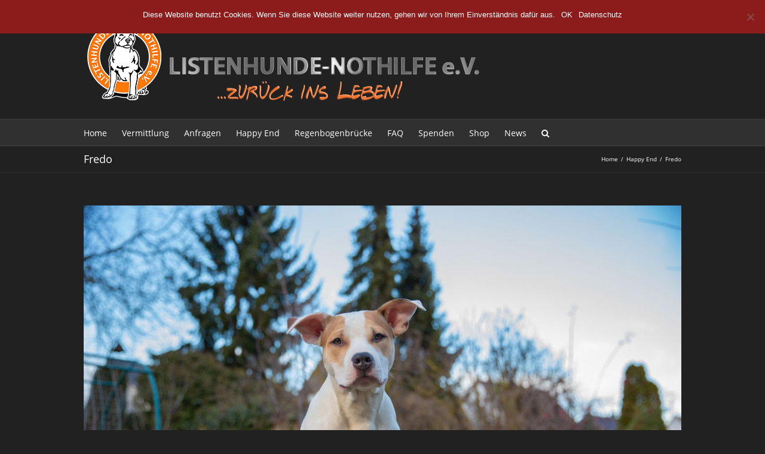

--- FILE ---
content_type: text/css
request_url: https://listenhunde-nothilfe.de/wp-content/plugins/iphorm-form-builder/themes/dark/rounded.css?ver=1.10.2
body_size: 2707
content:
/*
 * Theme Name: iPhorm Dark (CSS3 rounded)
 * Uniform Theme: agent
 * Description: A rounded version of the dark design.
 * Version: 1.0
 * Author: ThemeCatcher.net
 * Author URI: http://www.themecatcher.net/
 */

/*******************************************************************************************************************************************
IMPORTANT: If you update the iPhorm plugin this file will also be updated. Thus if you make changes in here you will lose them!

We strongly recommend you make your own theme by duplicating one of our theme folders and renaming it. This way you will not lose anything.
********************************************************************************************************************************************/

/*Select an optimum background colour for preview page*/.ip-form-wrap .iphorm-theme-dark-rounded .iphorm-inner {
	background: #242424;
	border: 1px solid #000;
}
/*If the theme relies on an optimum background color. Please add it here for pop up forms*/#fancybox-content .iphorm-theme-dark-rounded.iphorm-outer {
	background: #242424;
}
/*****************************************************
1: Form heading and description
******************************************************/
/*Set global fonts*/
.iphorm-theme-dark-rounded {
	color: #fff;
}
/*Form Heading*/
.iphorm-theme-dark-rounded h3.iphorm-title {
	color: #fff;
}
/*Form description*/
.iphorm-theme-dark-rounded p.iphorm-description {
	color: #eee;
}

/*****************************************************
2: Elements and labels
******************************************************/

/*Required - this is the text that is used to indicate a required field*/
.iphorm-theme-dark-rounded .iphorm-element-wrap label span.iphorm-required {
    color: #cc0101;
}
/*Element description*/
.iphorm-theme-dark-rounded .iphorm-element-wrap p.iphorm-description {
	color: #eee;
}
/*Default state input, selects and textareas*/
.iphorm-theme-dark-rounded .iphorm-elements .iphorm-element-wrap-text input,
.iphorm-theme-dark-rounded .iphorm-elements .iphorm-element-wrap-captcha input,
.iphorm-theme-dark-rounded .iphorm-elements .iphorm-element-wrap-password input,
.iphorm-theme-dark-rounded .iphorm-elements .iphorm-element-wrap select,
.iphorm-theme-dark-rounded .iphorm-elements .iphorm-element-wrap textarea {
	color: #999;
	border: solid 1px #000;
	padding: 4px;
	background: #161616 url(images/input-bg-rep.png) repeat-x top left;
	text-shadow: -1px -1px 0 #000;
	-webkit-box-shadow: 0 1px 3px -1px #000000;
	-moz-box-shadow: 0 1px 3px -1px #000000;
	box-shadow: 0 1px 3px -1px #000000;
	-webkit-border-radius: 4px;
    -moz-border-radius: 4px;
    border-radius: 4px;
}
/*Hover element*/
.iphorm-theme-dark-rounded .iphorm-elements .iphorm-element-wrap-text input:hover,
.iphorm-theme-dark-rounded .iphorm-elements .iphorm-element-wrap-captcha input:hover,
.iphorm-theme-dark-rounded .iphorm-elements .iphorm-element-wrap-password input:hover,
.iphorm-theme-dark-rounded .iphorm-elements .iphorm-element-wrap select:hover,
.iphorm-theme-dark-rounded .iphorm-elements .iphorm-element-wrap textarea:hover {
	color: #fff;
	border: solid 1px #0a0a0a;
}
/*Active element*/
.iphorm-theme-dark-rounded .iphorm-elements .iphorm-element-wrap-text input:active,
.iphorm-theme-dark-rounded .iphorm-elements .iphorm-element-wrap-captcha input:active,
.iphorm-theme-dark-rounded .iphorm-elements .iphorm-element-wrap-password input:active,
.iphorm-theme-dark-rounded .iphorm-elements .iphorm-element-wrap select:active,
.iphorm-theme-dark-rounded .iphorm-elements .iphorm-element-wrap textarea:active {
	color: #fff;
}
/*Focused element*/
.iphorm-theme-dark-rounded .iphorm-elements .iphorm-element-wrap-text input:focus,
.iphorm-theme-dark-rounded .iphorm-elements .iphorm-element-wrap-captcha input:focus,
.iphorm-theme-dark-rounded .iphorm-elements .iphorm-element-wrap-password input:focus,
.iphorm-theme-dark-rounded .iphorm-elements .iphorm-element-wrap select:focus,
.iphorm-theme-dark-rounded .iphorm-elements .iphorm-element-wrap textarea:focus {
	color: #fff;
	background: #272727 url(images/input-active-bg-rep.png) repeat-x top left;
	border: solid 1px #000;
	text-shadow: -1px -1px 0 #000;
	-webkit-box-shadow: 1px 1px 0 #3d3d3d;
	-moz-box-shadow: 1px 1px 0 #3d3d3d;
	box-shadow: 1px 1px 0 #3d3d3d;
}

/* Default Label*/
.iphorm-theme-dark-rounded .iphorm-element-wrap > .iphorm-element-spacer > label {
    font-weight: bold;
	color: #fff;
	text-shadow: 1px 1px 0 #000;
}
/* Displaying the element label inside? If your input or textarea padding, height, or margin has changed, you will need to adjust the margin here to align*/
.iphorm-theme-dark-rounded .iphorm-element-wrap-text.iphorm-labels-inside > .iphorm-element-spacer > label,
.iphorm-theme-dark-rounded .iphorm-element-wrap-textarea.iphorm-labels-inside > .iphorm-element-spacer > label,
.iphorm-theme-dark-rounded .iphorm-element-wrap-password.iphorm-labels-inside > .iphorm-element-spacer > label,
.iphorm-theme-dark-rounded .iphorm-element-wrap-captcha.iphorm-labels-inside > .iphorm-element-spacer > label {
    margin-left: 5px;
    margin-top: 4px;
	color: #999;
}
/*Label for checkboxes and radio buttons*/
.iphorm-theme-dark-rounded .iphorm-input-checkbox-li label, .iphorm-theme-dark-rounded .iphorm-input-radio-li label {
	color: #eee;
}
.iphorm-theme-dark-rounded select option {
	color: #eee;
}
/*Tooltip icon*/
.iphorm-theme-dark-rounded .iphorm-tooltip-icon {
    background: url(images/help-icon.png) no-repeat right bottom;
}
/*****************************************************
3: File uploads
******************************************************/

/*File uploading wrap*/
.iphorm-theme-dark-rounded .iphom-upload-progress-wrap {
	background: #161616 url(images/file-upload-progress-area.png) repeat-x top left;
	border: 1px solid #000;
	-webkit-border-radius: 4px;
    -moz-border-radius: 4px;
    border-radius: 4px;
}
/*Animated progress bar wrapper*/
.iphorm-theme-dark-rounded .iphorm-upload-progress-bar-wrap {
	background: #e1ae00 url(images/file-progress-bg.png) repeat-x bottom left;
	border: 1px solid #000;
	padding: 0;
	-webkit-box-shadow: 1px 1px 0 #3d3d3d;
	-moz-box-shadow: 1px 1px 0 #3d3d3d;
	box-shadow: 1px 1px 0 #3d3d3d;
	-webkit-border-radius: 4px;
    -moz-border-radius: 4px;
    border-radius: 4px;
}
/*Animated progress bar*/
.iphorm-theme-dark-rounded .iphorm-upload-progress-bar {
    height: 12px;
    background: #e2ab00 url(images/file-progress-bar-bg.png) repeat-x top left;
	-webkit-border-radius: 4px;
    -moz-border-radius: 4px;
    border-radius: 4px;
}
/*Info displayed under progress bar*/
.iphorm-theme-dark-rounded .iphorm-upload-info {}
.iphorm-theme-dark-rounded .iphorm-upload-info > div {
	color: #fff;
	font-size: 11px;
	text-shadow: 1px 1px 0 #000;
}
/*Box around a chosen file*/
.iphorm-theme-dark-rounded .iphorm-upload-queue-file {
	background: #272727 url(images/input-active-bg-rep.png) repeat-x top left;
	border: 1px solid #000;
	-webkit-box-shadow: 1px 1px 0 #3d3d3d;
	-moz-box-shadow: 1px 1px 0 #3d3d3d;
	box-shadow: 1px 1px 0 #3d3d3d;
	-webkit-border-radius: 4px;
    -moz-border-radius: 4px;
    border-radius: 4px;
}
/*File name*/
.iphorm-theme-dark-rounded .iphorm-upload-queue-filename {
	color: #fff;
	font-size: 11px;
	text-shadow: 1px 1px 0 #000;
	line-height: 16px;
}
/*Remove the file icon or text*/
.iphorm-theme-dark-rounded .iphorm-upload-queue-remove {
	background: url(images/file-close.png) no-repeat center center;
	text-indent: -99999px;
}
/*Once the file has been uploaded - success tick replaces the X*/
.iphorm-theme-dark-rounded .iphorm-upload-queue-success {
	background: url(images/file-upload-tick.png) no-repeat center center;
}

/*add styles to your button*/
.iphorm-theme-dark-rounded .iphorm-swfupload-browse {
    background: #a5a5a5 url(images/button-bg-rep.png) repeat-x top left;
	border: solid 1px #000;
	text-shadow: 1px 1px 0 #fff;
	color: #333;
	-webkit-box-shadow: 0 1px 3px -1px #000000;
	-moz-box-shadow: 0 1px 3px -1px #000000;
	box-shadow: 0 1px 3px -1px #000000;
	-webkit-border-radius: 4px;
    -moz-border-radius: 4px;
    border-radius: 4px;
}
.iphorm-theme-dark-rounded .iphorm-swfupload-browse:hover {
	color: #000;
}
/*This is the "add another" button*/
.iphorm-theme-dark-rounded .iphorm-add-another-upload span.iphorm-add-another-upload-button {
    background: #a5a5a5 url(images/button-bg-rep.png) repeat-x top left;
	border: solid 1px #000;
	text-shadow: 1px 1px 0 #fff;
	color: #000;
	-webkit-box-shadow: 0 1px 3px -1px #000000;
	-moz-box-shadow: 0 1px 3px -1px #000000;
	box-shadow: 0 1px 3px -1px #000000;
	-webkit-border-radius: 4px;
    -moz-border-radius: 4px;
    border-radius: 4px;
}
.iphorm-theme-dark-rounded .iphorm-add-another-upload span.iphorm-add-another-upload-button:hover {
	background: #a5a5a5 url(images/button-active-bg-rep.png) repeat-x top left;
}
/*****************************************************
4: Captcha
******************************************************/

/*Refresh captcha icon background*/
.iphorm-theme-dark-rounded .ifb-captcha-image-inner {
	margin-top: 3px;
	border: 1px solid #000;
	background: #000 url(images/captcha-refresh-icon.png) no-repeat center center;
	-webkit-box-shadow: 1px 1px 0 #3d3d3d;
	-moz-box-shadow: 1px 1px 0 #3d3d3d;
	box-shadow: 1px 1px 0 #3d3d3d;

}
/*****************************************************
5: Element groups
******************************************************/

/*Group title & description wrap plain*/
.iphorm-theme-dark-rounded .iphorm-group-style-plain > .iphorm-group-elements .iphorm-group-title-description-wrap {
	margin-bottom: 15px;
	padding-bottom: 5px;
}
/*Group title plain*/
.iphorm-theme-dark-rounded .iphorm-group-style-plain > .iphorm-group-elements .iphorm-group-title {
	color: #fff;
	padding: 5px 0 0;
	font-weight: normal;
	text-shadow: 1px 1px 0 #000;
}
/*Group description plain*/
.iphorm-theme-dark-rounded .iphorm-group-style-plain > .iphorm-group-elements p.iphorm-group-description {
	color: #eee;
	padding: 0;
	font-size: 11px;
}
/*IE fix for negative margins used below*/
.iphorm-theme-dark-dark .iphorm-group-style-bordered > .iphorm-group-elements {min-width: 1px;}
/*Group title & description wrap bordered*/
.iphorm-theme-dark-rounded .iphorm-group-style-bordered > .iphorm-group-elements .iphorm-group-title-description-wrap {
	margin: -10px -10px 10px -10px;
	border-bottom: solid 1px #000;
	background: #292929 url(images/boxed-group-title-bg.png) repeat-x left bottom;
	padding-bottom: 5px;
	-moz-border-radius-topleft: 4px;
	-moz-border-radius-topright: 4px;
	-moz-border-radius-bottomright: 0;
	-moz-border-radius-bottomleft: 0;
	-webkit-border-radius: 4px 0px 4px 0px;
	border-radius: 4px 0px 4px 0px;
}
/*Group title bordered*/
.iphorm-theme-dark-rounded .iphorm-group-style-bordered > .iphorm-group-elements .iphorm-group-title {
	color: #fff;
	padding: 5px 10px 0;
	font-size: 14px;
	text-shadow: 1px 1px 0 #000;
	margin: 0;
}
/*Group description bordered*/
.iphorm-theme-dark-rounded .iphorm-group-style-bordered > .iphorm-group-elements p.iphorm-group-description {
	color: #eee;
	font-size: 11px;
	padding: 5px 10px 0;
	margin: 0;
}
/*Bordered style group*/
.iphorm-theme-dark-rounded .iphorm-group-style-bordered > .iphorm-group-elements {
	border: solid 1px #000;
	background: #292929 url(images/boxed-group-bg.png) repeat-x bottom left;
	-webkit-box-shadow: 1px 1px 0 #3d3d3d;
	-moz-box-shadow: 1px 1px 0 #3d3d3d;
	box-shadow: 1px 1px 0 #3d3d3d;
	-webkit-border-radius: 4px;
    -moz-border-radius: 4px;
    border-radius: 4px;
}
.iphorm-theme-dark-rounded .iphorm-group-style-bordered > .iphorm-group-row {
}
/*One row inside a group*/
.iphorm-theme-dark-rounded .iphorm-group-style-bordered > .iphorm-group-elements .iphorm-group-row {
	background: url(images/boxed-group-break-line.png) repeat-x bottom left;
	margin-bottom: 10px;
}
.iphorm-theme-dark-rounded .iphorm-group-style-plain > .iphorm-group-elements .iphorm-group-row {
	background: none;
	margin: 0;
}
.iphorm-theme-dark-rounded .iphorm-group-style-bordered .iphorm-group-row.last-child {
	background: none;
	margin-bottom: 0;
}

/*****************************************************
6: Submit button and related
******************************************************/
/*Note: Submit button is designed so you can use rounded cornered image backgrounds that can be fluid size*/

/*Submit button wrap*/
.iphorm-theme-dark-rounded .iphorm-submit-input-wrap {
	float: left; /*You might want this right. Change loading icon wrap below too*/
}
/*Submit button default state*/
.iphorm-theme-dark-rounded .iphorm-submit-wrap button span, .iphorm-theme-dark-rounded .iphorm-submit-wrap button em {
	color: #333;
	text-shadow: 1px 1px 0 #fff;
}
/*Default*/
.iphorm-theme-dark-rounded .iphorm-submit-wrap button span {
	background: #a5a5a5 url(images/button-bg-rep.png) repeat-x top left; /*Left image*/
	border: solid 1px #000;
	-webkit-box-shadow: 0 1px 3px -1px #000000;
	-moz-box-shadow: 0 1px 3px -1px #000000;
	box-shadow: 0 1px 3px -1px #000000;
	-webkit-border-radius: 4px;
    -moz-border-radius: 4px;
    border-radius: 4px;
}
/*Hover*/
.iphorm-theme-dark-rounded .iphorm-submit-wrap button:hover {
	background: none; /*Fix conflicting styles with Twenty Thirteen theme*/
}
.iphorm-theme-dark-rounded .iphorm-submit-wrap button:hover span {
	background: #a5a5a5 url(images/button-bg-rep.png) repeat-x top left; /*Left image*/
	border: solid 1px #000;
}
/*Active*/
.iphorm-theme-dark-rounded .iphorm-submit-wrap button:active span {
	background: #a5a5a5 url(images/button-active-bg-rep.png) repeat-x top left; /*Left image*/
	border: solid 1px #000;
	-webkit-box-shadow: none;
	-moz-box-shadow: none;
	box-shadow: none;
}
/*Default*/
.iphorm-theme-dark-rounded .iphorm-submit-wrap button em {
	background: transparent;/*right image*/
}
/*Hover*/
.iphorm-theme-dark-rounded .iphorm-submit-wrap button:hover em {
	background: transparent;/*right image*/
	color: #000;
}
/*Active*/
.iphorm-theme-dark-rounded .iphorm-submit-wrap button:active em {
	 background: transparent;/*right image*/
	color: #000;
}
/*Loading the submit*/
.iphorm-theme-dark-rounded .iphorm-loading-wrap {
	float: left; /*You will want this right if the button is right*/
}
/*Loading gif image*/
.iphorm-theme-dark-rounded .iphorm-loading-wrap .iphorm-loading {
	background: transparent url(images/loading.gif) no-repeat center center;
}

/*****************************************************
7: Messages for user
******************************************************/

/*Errors*/
.iphorm-theme-dark-rounded .iphorm-errors-list > .iphorm-error {
	-webkit-border-radius: 3px;
    -moz-border-radius: 3px;
    border-radius: 3px;
	text-shadow: 1px 1px 0 #f3d6d4;
	border: 1px solid #000;
	-webkit-box-shadow: 1px 1px 0 #3d3d3d;
	-moz-box-shadow: 1px 1px 0 #3d3d3d;
	box-shadow: 1px 1px 0 #3d3d3d;
}
/*File upload errors*/
.iphorm-theme-dark-rounded .iphorm-queue-errors-list > .iphorm-queue-error {
	-webkit-border-radius: 3px;
    -moz-border-radius: 3px;
    border-radius: 3px;
	border: 1px solid #000;
	text-shadow: 1px 1px 0 #f3d6d4;
	-webkit-box-shadow: 1px 1px 0 #3d3d3d;
	-moz-box-shadow: 1px 1px 0 #3d3d3d;
	box-shadow: 1px 1px 0 #3d3d3d;
}

/*Success message*/
.iphorm-theme-dark-rounded .iphorm-success-message {
	-webkit-border-radius: 3px;
    -moz-border-radius: 3px;
    border-radius: 3px;
	text-shadow: 1px 1px 0 #e0fdc3;
}
/*iPhorm referal link*/
.iphorm-theme-dark-rounded .iphorm-referral-link a {
	color: #0F83CA;
}
.iphorm-theme-dark-rounded .iphorm-referral-link a:hover {
	color: #fff;
}

--- FILE ---
content_type: text/css
request_url: https://listenhunde-nothilfe.de/wp-content/plugins/iphorm-form-builder/themes/dark/dark.css?ver=1.10.2
body_size: 2618
content:
/*
 * Theme Name: iPhorm Dark
 * Uniform Theme: agent
 * Description: A dark theme.
 * Version: 1.0
 * Author: ThemeCatcher.net
 * Author URI: http://www.themecatcher.net/
 */

/*******************************************************************************************************************************************
IMPORTANT: If you update the iPhorm plugin this file will also be updated. Thus if you make changes in here you will lose them!

We strongly recommend you make your own theme by duplicating one of our theme folders and renaming it. This way you will not lose anything.
********************************************************************************************************************************************/

/*Select an optimum background colour for preview page*/.ip-form-wrap .iphorm-theme-dark-dark .iphorm-inner {
	background: #242424;
	border: 1px solid #000;
}
/*If the theme relies on an optimum background color. Please add it here for pop up forms*/#fancybox-content .iphorm-theme-dark-dark.iphorm-outer {
	background: #242424;
}
/*****************************************************
1: Form heading and description
******************************************************/
/*Set global fonts*/
.iphorm-theme-dark-dark {
	color: #fff;
}
/*Form heading*/
.iphorm-theme-dark-dark h3.iphorm-title {
	color: #fff;
}
/*Form description*/
.iphorm-theme-dark-dark p.iphorm-description {
	color: #eee;
}

/*****************************************************
2: Elements and labels
******************************************************/

/*Required - this is the text that is used to indicate a required field*/
.iphorm-theme-dark-dark .iphorm-element-wrap label span.iphorm-required {
    color: #cc0101;
}
/*Element description*/
.iphorm-theme-dark-dark .iphorm-element-wrap p.iphorm-description {
	color: #eee;
}
/*Default state input, selects and textareas*/
.iphorm-theme-dark-dark .iphorm-elements .iphorm-element-wrap-text input,
.iphorm-theme-dark-dark .iphorm-elements .iphorm-element-wrap-captcha input,
.iphorm-theme-dark-dark .iphorm-elements .iphorm-element-wrap-password input,
.iphorm-theme-dark-dark .iphorm-elements .iphorm-element-wrap select,
.iphorm-theme-dark-dark .iphorm-elements .iphorm-element-wrap textarea {
	color: #999;
	border: solid 1px #000;
	padding: 4px;
	background: #161616 url(images/input-bg-rep.png) repeat-x top left;
	text-shadow: -1px -1px 0 #000;
	-webkit-box-shadow: 0 1px 3px -1px #000000;
	-moz-box-shadow: 0 1px 3px -1px #000000;
	box-shadow: 0 1px 3px -1px #000000;
}
/*Hover element*/
.iphorm-theme-dark-dark .iphorm-elements .iphorm-element-wrap-text input:hover,
.iphorm-theme-dark-dark .iphorm-elements .iphorm-element-wrap-captcha input:hover,
.iphorm-theme-dark-dark .iphorm-elements .iphorm-element-wrap-password input:hover,
.iphorm-theme-dark-dark .iphorm-elements .iphorm-element-wrap select:hover,
.iphorm-theme-dark-dark .iphorm-elements .iphorm-element-wrap textarea:hover {
	color: #fff;
	border: solid 1px #0a0a0a;
}
/*Active element*/
.iphorm-theme-dark-dark .iphorm-elements .iphorm-element-wrap-text input:active,
.iphorm-theme-dark-dark .iphorm-elements .iphorm-element-wrap-captcha input:active,
.iphorm-theme-dark-dark .iphorm-elements .iphorm-element-wrap-password input:active,
.iphorm-theme-dark-dark .iphorm-elements .iphorm-element-wrap select:active,
.iphorm-theme-dark-dark .iphorm-elements .iphorm-element-wrap textarea:active {
	color: #fff;
}
/*Focused element*/
.iphorm-theme-dark-dark .iphorm-elements .iphorm-element-wrap-text input:focus,
.iphorm-theme-dark-dark .iphorm-elements .iphorm-element-wrap-captcha input:focus,
.iphorm-theme-dark-dark .iphorm-elements .iphorm-element-wrap-password input:focus,
.iphorm-theme-dark-dark .iphorm-elements .iphorm-element-wrap select:focus,
.iphorm-theme-dark-dark .iphorm-elements .iphorm-element-wrap textarea:focus {
	color: #fff;
	background: #272727 url(images/input-active-bg-rep.png) repeat-x top left;
	border: solid 1px #000;
	text-shadow: -1px -1px 0 #000;
	-webkit-box-shadow: 1px 1px 0 #3d3d3d;
	-moz-box-shadow: 1px 1px 0 #3d3d3d;
	box-shadow: 1px 1px 0 #3d3d3d;
}

/* Default Label*/
.iphorm-theme-dark-dark .iphorm-element-wrap > .iphorm-element-spacer > label {
    font-weight: bold;
	color: #fff;
	text-shadow: 1px 1px 0 #000;
}
/* Displaying the element label inside? If your input or textarea padding, height, or margin has changed, you will need to adjust the margin here to align*/
.iphorm-theme-dark-dark .iphorm-element-wrap-text.iphorm-labels-inside > .iphorm-element-spacer > label,
.iphorm-theme-dark-dark .iphorm-element-wrap-textarea.iphorm-labels-inside > .iphorm-element-spacer > label,
.iphorm-theme-dark-dark .iphorm-element-wrap-password.iphorm-labels-inside > .iphorm-element-spacer > label,
.iphorm-theme-dark-dark .iphorm-element-wrap-captcha.iphorm-labels-inside > .iphorm-element-spacer > label {
    margin-left: 5px;
    margin-top: 4px;
	color: #999;
}
/*Label for checkboxes and radio buttons*/
.iphorm-theme-dark-dark .iphorm-input-checkbox-li label, .iphorm-theme-dark-dark .iphorm-input-radio-li label {
	color: #eee;
}
.iphorm-theme-dark-dark select option {
	color: #eee;
}
/*Tooltip icon*/
.iphorm-theme-dark-dark .iphorm-tooltip-icon {
    background: url(images/help-icon.png) no-repeat right bottom;
}
/*****************************************************
3: File uploads
******************************************************/

/*File uploading wrap*/
.iphorm-theme-dark-dark .iphom-upload-progress-wrap {
	background: #161616 url(images/file-upload-progress-area.png) repeat-x top left;
	border: 1px solid #000;
}
/*Animated progress bar wrapper*/
.iphorm-theme-dark-dark .iphorm-upload-progress-bar-wrap {
	background: #e1ae00 url(images/file-progress-bg.png) repeat-x bottom left;
	border: 1px solid #000;
	padding: 0;
	-webkit-box-shadow: 1px 1px 0 #3d3d3d;
	-moz-box-shadow: 1px 1px 0 #3d3d3d;
	box-shadow: 1px 1px 0 #3d3d3d;
}
/*Animated progress bar*/
.iphorm-theme-dark-dark .iphorm-upload-progress-bar {
    height: 12px;
    background: #e2ab00 url(images/file-progress-bar-bg.png) repeat-x top left;
}
/*Info displayed under progress bar*/
.iphorm-theme-dark-dark .iphorm-upload-info {}
.iphorm-theme-dark-dark .iphorm-upload-info > div {
	color: #fff;
	font-size: 11px;
	text-shadow: 1px 1px 0 #000;
}
/*Box around a chosen file*/
.iphorm-theme-dark-dark .iphorm-upload-queue-file {
	background: #272727 url(images/input-active-bg-rep.png) repeat-x top left;
	border: 1px solid #000;
	-webkit-box-shadow: 1px 1px 0 #3d3d3d;
	-moz-box-shadow: 1px 1px 0 #3d3d3d;
	box-shadow: 1px 1px 0 #3d3d3d;
}
/*File name*/
.iphorm-theme-dark-dark .iphorm-upload-queue-filename {
	color: #fff;
	font-size: 11px;
	text-shadow: 1px 1px 0 #000;
	line-height: 16px;
}
/*Remove the file icon or text*/
.iphorm-theme-dark-dark .iphorm-upload-queue-remove {
	background: url(images/file-close.png) no-repeat center center;
	text-indent: -99999px;
}
/*Once the file has been uploaded - success tick replaces the X*/
.iphorm-theme-dark-dark .iphorm-upload-queue-success {
	background: url(images/file-upload-tick.png) no-repeat center center;
}
/*add styles to your button*/
.iphorm-theme-dark-dark .iphorm-swfupload-browse {
    background: #a5a5a5 url(images/button-bg-rep.png) repeat-x top left;
	border: solid 1px #000;
	text-shadow: 1px 1px 0 #fff;
	color: #333;
	-webkit-box-shadow: 0 1px 3px -1px #000000;
	-moz-box-shadow: 0 1px 3px -1px #000000;
	box-shadow: 0 1px 3px -1px #000000;
}
.iphorm-theme-dark-dark .iphorm-swfupload-browse:hover {
	color: #000;
}
/*This is the "add another" button*/
.iphorm-theme-dark-dark .iphorm-add-another-upload span.iphorm-add-another-upload-button {
    background: #a5a5a5 url(images/button-bg-rep.png) repeat-x top left;
	border: solid 1px #000;
	text-shadow: 1px 1px 0 #fff;
	color: #000;
	-webkit-box-shadow: 0 1px 3px -1px #000000;
	-moz-box-shadow: 0 1px 3px -1px #000000;
	box-shadow: 0 1px 3px -1px #000000;
}
.iphorm-theme-dark-dark .iphorm-add-another-upload span.iphorm-add-another-upload-button:hover {
	background: #a5a5a5 url(images/button-active-bg-rep.png) repeat-x top left;
}
/*****************************************************
4: Captcha
******************************************************/

/*Refresh captcha icon background*/
.iphorm-theme-dark-dark .ifb-captcha-image-inner {
	margin-top: 3px;
	border: 1px solid #000;
	background: #000 url(images/captcha-refresh-icon.png) no-repeat center center;
	-webkit-box-shadow: 1px 1px 0 #3d3d3d;
	-moz-box-shadow: 1px 1px 0 #3d3d3d;
	box-shadow: 1px 1px 0 #3d3d3d;

}
/*****************************************************
5: Element groups
******************************************************/

/*Group title & description wrap plain*/
.iphorm-theme-dark-dark .iphorm-group-style-plain > .iphorm-group-elements .iphorm-group-title-description-wrap {
	margin-bottom: 15px;
	padding-bottom: 5px;
}
/*Group title plain*/
.iphorm-theme-dark-dark .iphorm-group-style-plain > .iphorm-group-elements .iphorm-group-title {
	color: #fff;
	padding: 5px 0 0;
	font-weight: normal;
	text-shadow: 1px 1px 0 #000;
}
/*Group description plain*/
.iphorm-theme-dark-dark .iphorm-group-style-plain > .iphorm-group-elements p.iphorm-group-description {
	color: #eee;
	padding: 0;
	font-size: 11px;
}
/*IE fix for negative margins used below*/
.iphorm-theme-dark-dark .iphorm-group-style-bordered > .iphorm-group-elements {min-width: 1px;}
/*Group title & description wrap bordered*/
.iphorm-theme-dark-dark .iphorm-group-style-bordered > .iphorm-group-elements .iphorm-group-title-description-wrap {
	margin: -10px -10px 10px -10px;
	border-bottom: solid 1px #000;
	background: #292929 url(images/boxed-group-title-bg.png) repeat-x left bottom;
	padding-bottom: 5px;
}
/*Group title bordered*/
.iphorm-theme-dark-dark .iphorm-group-style-bordered > .iphorm-group-elements .iphorm-group-title {
	color: #fff;
	padding: 5px 10px 0;
	font-size: 14px;
	text-shadow: 1px 1px 0 #000;
	margin: 0;
}
/*Group description bordered*/
.iphorm-theme-dark-dark .iphorm-group-style-bordered > .iphorm-group-elements p.iphorm-group-description {
	color: #eee;
	font-size: 11px;
	padding: 5px 10px 0;
	margin: 0;
}
/*Bordered style group*/
.iphorm-theme-dark-dark .iphorm-group-style-bordered > .iphorm-group-elements {
	border: solid 1px #000;
	background: #292929 url(images/boxed-group-bg.png) repeat-x bottom left;
	-webkit-box-shadow: 1px 1px 0 #3d3d3d;
	-moz-box-shadow: 1px 1px 0 #3d3d3d;
	box-shadow: 1px 1px 0 #3d3d3d;
}
.iphorm-theme-dark-dark .iphorm-group-style-bordered > .iphorm-group-row {
}
/*One row inside a group*/
.iphorm-theme-dark-dark .iphorm-group-style-bordered > .iphorm-group-elements .iphorm-group-row {
	background: url(images/boxed-group-break-line.png) repeat-x bottom left;
	margin-bottom: 10px;
}
.iphorm-theme-dark-dark .iphorm-group-style-plain > .iphorm-group-elements .iphorm-group-row {
	background: none;
	margin: 0;
}
.iphorm-theme-dark-dark .iphorm-group-style-bordered .iphorm-group-row.last-child {
	background: none;
	margin-bottom: 0;
}

/*****************************************************
6: Submit button and related
******************************************************/
/*Note: Submit button is designed so you can use rounded cornered image backgrounds that can be fluid size*/

/*Submit button wrap*/
.iphorm-theme-dark-dark .iphorm-submit-input-wrap {
	float: left; /*You might want this right. Change loading icon wrap below too*/
}
/*Submit button default state*/
.iphorm-theme-dark-dark .iphorm-submit-wrap button span, .iphorm-theme-dark-dark .iphorm-submit-wrap button em {
	color: #333;
	text-shadow: 1px 1px 0 #fff;
}
/*Default*/
.iphorm-theme-dark-dark .iphorm-submit-wrap button span {
	background: #a5a5a5 url(images/button-bg-rep.png) repeat-x top left; /*Left image*/
	border: solid 1px #000;
	-webkit-box-shadow: 0 1px 3px -1px #000000;
	-moz-box-shadow: 0 1px 3px -1px #000000;
	box-shadow: 0 1px 3px -1px #000000;
}
/*Hover*/
.iphorm-theme-dark-dark .iphorm-submit-wrap button:hover {
	background: none; /*Fix conflicting styles with Twenty Thirteen theme*/
}
.iphorm-theme-dark-dark .iphorm-submit-wrap button:hover span {
	background: #a5a5a5 url(images/button-bg-rep.png) repeat-x top left; /*Left image*/
	border: solid 1px #000;
}
/*Active*/
.iphorm-theme-dark-dark .iphorm-submit-wrap button:active span {
	background: #a5a5a5 url(images/button-active-bg-rep.png) repeat-x top left; /*Left image*/
	border: solid 1px #000;
	-webkit-box-shadow: none;
	-moz-box-shadow: none;
	box-shadow: none;
}
/*Default*/
.iphorm-theme-dark-dark .iphorm-submit-wrap button em {
	background: transparent;/*right image*/
}
/*Hover*/
.iphorm-theme-dark-dark .iphorm-submit-wrap button:hover em {
	background: transparent;/*right image*/
	color: #000;
}
/*Active*/
.iphorm-theme-dark-dark .iphorm-submit-wrap button:active em {
	background: transparent;/*right image*/
	color: #000;
}
/*Loading the submit*/
.iphorm-theme-dark-dark .iphorm-loading-wrap {
	float: left; /*You will want this right if the button is right*/
}
/*Loading gif image*/
.iphorm-theme-dark-dark .iphorm-loading-wrap .iphorm-loading {
	background: transparent url(images/loading.gif) no-repeat center center;
}

/*****************************************************
7: Messages for user
******************************************************/

/*Errors*/
.iphorm-theme-dark-dark .iphorm-errors-list > .iphorm-error {
	-webkit-border-radius: 3px;
    -moz-border-radius: 3px;
    border-radius: 3px;
	text-shadow: 1px 1px 0 #f3d6d4;
	border: 1px solid #000;
	-webkit-box-shadow: 1px 1px 0 #3d3d3d;
	-moz-box-shadow: 1px 1px 0 #3d3d3d;
	box-shadow: 1px 1px 0 #3d3d3d;
}
/*File upload errors*/
.iphorm-theme-dark-dark .iphorm-queue-errors-list > .iphorm-queue-error {
	-webkit-border-radius: 3px;
    -moz-border-radius: 3px;
    border-radius: 3px;
	border: 1px solid #000;
	text-shadow: 1px 1px 0 #f3d6d4;
	-webkit-box-shadow: 1px 1px 0 #3d3d3d;
	-moz-box-shadow: 1px 1px 0 #3d3d3d;
	box-shadow: 1px 1px 0 #3d3d3d;
}

/*Success message*/
.iphorm-theme-dark-dark .iphorm-success-message {
	-webkit-border-radius: 3px;
    -moz-border-radius: 3px;
    border-radius: 3px;
	text-shadow: 1px 1px 0 #e0fdc3;
}
/*iPhorm referal link*/
.iphorm-theme-dark-dark .iphorm-referral-link a:link,
.iphorm-theme-dark-dark .iphorm-referral-link a:visited {
	color: #0F83CA;
}
.iphorm-theme-dark-dark .iphorm-referral-link a:hover {
	color: #fff;
}

--- FILE ---
content_type: text/javascript
request_url: https://listenhunde-nothilfe.de/wp-content/plugins/iphorm-form-builder/themes/dark/dark.js?ver=1.10.2
body_size: 225
content:
jQuery(window).on('load', function () {
	window.iPhorm.preload([
		'input-active-bg-rep.png',
		'file-upload-progress-area.png',
		'file-progress-bg.png',
		'file-progress-bar-bg.png',
		'input-active-bg-rep.png',
		'file-close.png',
		'file-upload-tick.png',
		'button-active-bg-rep.png',
		'captcha-refresh-icon.png',
		'loading.gif'
	], iphormL10n.plugin_url + '/themes/dark/images/');
});

--- FILE ---
content_type: text/javascript
request_url: https://listenhunde-nothilfe.de/wp-content/plugins/iphorm-form-builder/themes/dark/rounded.js?ver=1.10.2
body_size: 225
content:
jQuery(window).on('load', function () {
	window.iPhorm.preload([
		'input-active-bg-rep.png',
		'file-upload-progress-area.png',
		'file-progress-bg.png',
		'file-progress-bar-bg.png',
		'input-active-bg-rep.png',
		'file-close.png',
		'file-upload-tick.png',
		'button-active-bg-rep.png',
		'captcha-refresh-icon.png',
		'loading.gif'
	], iphormL10n.plugin_url + '/themes/dark/images/');
});